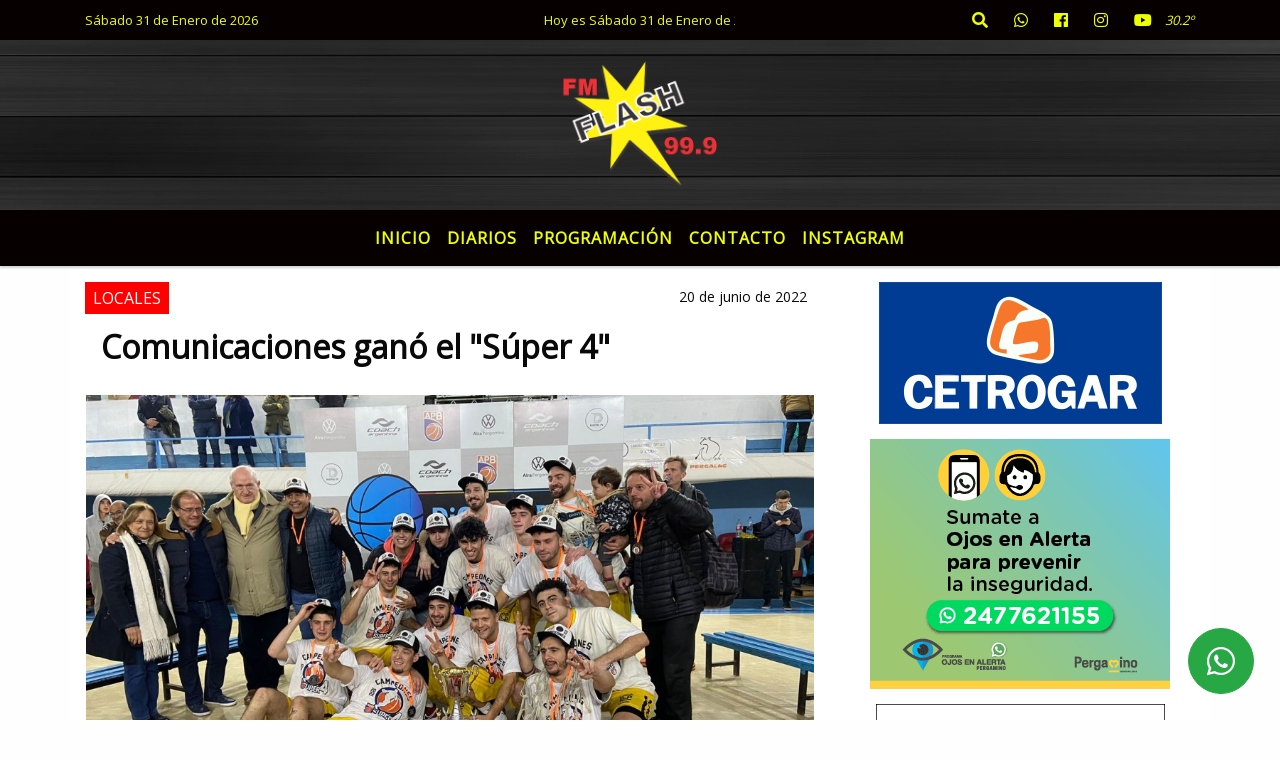

--- FILE ---
content_type: text/html; charset=UTF-8
request_url: https://radioflashfm.com.ar/nota/1059/comunicaciones-gano-el-super-4
body_size: 13845
content:
<!DOCTYPE html>

<html lang="es">

<head>
    <meta charset="utf-8">


<meta http-equiv="X-UA-Compatible" content="IE=edge">
<meta name="viewport" content="width=device-width, initial-scale=1, user-scalable=no">

      <link href="https://fonts.googleapis.com/css?family=Open+Sans&display=swap" rel="stylesheet">      <link href="https://fonts.googleapis.com/css?family=Open+Sans&display=swap" rel="stylesheet"> 
      
<title>Comunicaciones ganó el "Súper 4"</title>
<meta name="description" content="El cartero derrotó en la final Gimnasia por 78 a 58.Tercero finalizó Argentino al superar a Alianza 87 a 81." />
<meta name="keywords" content=", , , , ">
<meta name="language" content="es" />
<!--
<link rel="canonical" href="https://radioflashfm.com.ar/nota/1059/comunicaciones-gano-el-super-4" />
<link rel="amphtml" href="https://radioflashfm.com.ar/nota-amp/1059/comunicaciones-gano-el-super-4"/>
-->
<meta property="og:type" content="article" />
<meta property="og:title" content='Comunicaciones ganó el &#x22;Súper 4&#x22;' />
<meta property="og:description" content="El cartero derrotó en la final Gimnasia por 78 a 58.Tercero finalizó Argentino al superar a Alianza 87 a 81." />
<meta property="og:url" content="https://radioflashfm.com.ar/nota/1059/comunicaciones-gano-el-super-4" />
<meta property="og:image" content="https://radioflashfm.com.ar/06-2022/resize_1655724576.jpg" /> 
<meta name="date" content="2022-06-20" scheme="YYYY-MM-DD">





<link rel="shortcut icon" href="https://radioflashfm.com.ar/icono.ico" type="image/x-icon" />
<!-- Bootstrap CSS -->
    <link rel="stylesheet" href="https://stackpath.bootstrapcdn.com/bootstrap/4.3.1/css/bootstrap.min.css"
        integrity="sha384-ggOyR0iXCbMQv3Xipma34MD+dH/1fQ784/j6cY/iJTQUOhcWr7x9JvoRxT2MZw1T" crossorigin="anonymous">
<link href="https://recursos.x7.com.ar/css/delalora72new.css" rel="stylesheet">
<link rel="stylesheet" href="https://unpkg.com/flickity@2/dist/flickity.min.css"/>
<link href="https://use.fontawesome.com/releases/v5.0.6/css/all.css" rel="stylesheet">
<link rel="stylesheet" href="https://recursos.x7.com.ar/css/css/lightbox.min.css">



    <script src="https://code.jquery.com/jquery-3.4.1.min.js"
        integrity="sha256-CSXorXvZcTkaix6Yvo6HppcZGetbYMGWSFlBw8HfCJo=" crossorigin="anonymous"></script>
		<!-- HTML5 Shim and Respond.js IE8 support of HTML5 elements and media queries -->
		<!-- WARNING: Respond.js doesn t work if you view the page via file:// -->
		<!--[if lt IE 9]>
			<script src="https://oss.maxcdn.com/libs/html5shiv/3.7.0/html5shiv.js"></script>
			<script src="https://oss.maxcdn.com/libs/respond.js/1.4.2/respond.min.js"></script>
		<![endif]-->
<script>
                                                        (function(d, s, id) {
                                                        var js, fjs = d.getElementsByTagName(s)[0];
                                                        if (d.getElementById(id)) return;
                                                        js = d.createElement(s); js.id = id;
                                                        js.src = "//connect.facebook.net/es_LA/all.js#xfbml=1&appId=427523193949843";
                                                        fjs.parentNode.insertBefore(js, fjs);
                                                        }(document, 'script', 'facebook-jssdk'));
                                                    </script>


        <style>
        body {
                                background-color:#FFFEFE;
                    
                overflow-x: hidden;
                margin: 0 auto;

        }


        h1,
        h2,
        h3,
        h4,
        h5,
        h6 {
            margin-bottom: 10px;
            line-height: 1.1em;
            font-weight: 600;
            margin-top: 0;
            color: #090909;
            font-family: 'Open Sans', sans-serif;
        }

        p {
            font-family: 'Open Sans', sans-serif;
        }

        .h3,
        h3 {
            font-size: 1rem;
        }

        h1 a,
        h2 a,
        h3 a,
        h4 a,
        h5 a,
        h6 a {
            display: block;
            color: #EEFF00;
        }

        a:hover {

            color: #FF0101;

        }



        p > a {
            display: initial;
            color: #111;
            text-decoration: underline !important;
        }



        .navbar-nav .dropdown-menu {
            position: absolute;
            background-color: #070000;
        }


        .dropdown:hover>ul {

            display: block !important;

        }

        .dropdown ul li a {

            color: #EEFF00;

        }


        .navbar-light .navbar-nav .nav-link:focus,
        .navbar-light .navbar-nav {
            color: #EEFF00;

        }

        .nav-link:hover {
            color: #FF0101;

        }

        #logo {
            max-width: 3.2rem;
        }

        #logo:hover path {
            fill: #EEFF00;

        }

        #logo:hover {

            color: #FF0101;

        }

        #logo2 {
            fill: #FF0202;
            max-width: 48px;
        }


        #logo3 {
            fill: #FF0202;
            max-width: 18px;
        }

        .color {
            color: #EEFF00;
        }

        .btn-outline-primary.active,
        .btn-outline-primary:active,
        .show>.btn-outline-primary.dropdown-toggle {
            color: #070000;
            background-color: #EEFF00;
            border: 3px solid #070000;
        }

        .btn-outline-primary:hover {
            color: #070000;
            background-color: #EEFF00;
            border: 3px solid #070000;

        }

        .btn-outline-primary {
            color: #EEFF00;
            background-color: #070000;
            border: 3px solid #EEFF00;
        }

        footer p {
            margin-bottom: .25rem;
            color: #EEFF00;
            font-weight: 300;
        }

        .facebook {
            display: block;
            float: right;
            background: #EEFF00;
            margin-right: 37px !important;
        }

        .twitter {
            display: block;
            float: right;
            background: #EEFF00;
        }

        .flickity-page-dots .dot {
            background: #EEFF00;

        }

        .sidebar {
            will-change: min-height;
        }

        .sidebar__inner {
            transform: translate(0, 0);
            /* For browsers don't support translate3d. */
            transform: translate3d(0, 0, 0);
            will-change: position, transform;
        }

        .sidebar .widget .widget-title {
            font-size: 20px;
        }

        .widget-head {
            background-color: #070000 !important;
        }

        .widget-title {
            font-size: 25px;
            font-weight: 900;
            line-height: 1;
            text-transform: uppercase;
            margin-bottom: 0;
            color: #EEFF00;
            font-family: 'Open Sans', sans-serif;
        }

        /* ---- grid ---- */



        .topbar {

            border-bottom: 0;

            background-color: #070000;
            color: #EEFF00;
        }


        .header {

                min-height: 130px;
            display: flex;
            align-items: center;


            background-position: center center;
                background-size: cover;
                background-repeat: no-repeat;
                background-image: url(https://recursos.x7.com.ar/recursos.radiosnethosting.com/texturas/23.png);
                -moz-background-size: cover;
                -webkit-background-size: cover;

                clear: both;


        }


        .header-right {
            float: right;
        }

        .logo {
            max-width: 80%;

        }

        .bg-light {

            background-color: #fff !important;
        }

        article {
            background: transparent;
            /*border-radius: 3px;
                                        border: 1px solid #e4e4e4;*/
        }

        .colorTitulo {
            color: #090909;
            font-weight: 800;
            letter-spacing: 1px;

        }



        .facebook {

            display: block;
            float: right;
            background-color:  !important;
            margin-right: 37px !important;
        }

        .twitter {

            display: block;
            float: right;
            background-color:  !important;
        }

        p.displaytitulo {
            height: 0;
            margin: 0;
            font-family: 'Montserrat', sans-serif !important;
            letter-spacing: 1px;
        }




        .carousel-caption {

            z-index: 10;
            padding: 4px 20px;
            /* padding-bottom: 20px;
                                position: absolute;
                            right: 0;
                            bottom: 0px;
                            left: 0;
                             */

            background-color: #07000099;

        }

        .carousel-caption h2 {
            color: #EEFF00 !important;
            font-weight: 700;
            margin: 0;

            font-size: 2.5vw;
        }



        .localidad {
            font-family: 'Open Sans', sans-serif;
            color: #FF0202;
            line-height: 1;

        }





        /* destacadas slider */

        .titulo {
            display: none;
            position: absolute;
            bottom: 0;
            height: 100%;
            width: 100%;
            padding: 20px 15px;
            background-color: #070000;
            opacity: 0.7;
        }


        .cub3r-caption {
            /*display:none;*/
            position: absolute;
            bottom: 0;
            left: 0;
            background-color: #07000099;
            width: 100%;
            padding: 0.5rem 0.75rem;
        }

        .cub3r-caption-text {
            color: #EEFF00 !important;
        }

        .html-marquee {
            font-weight: 200;
            height: 40px !important;
            width: 100%;
            background-color: transparent !important;
            font-family: 'Montserrat', sans-serif !important;
            font-size: inherit !important;
            color: #EEFF00 !important;
            letter-spacing: 0.5px;
        }

        marquee p {
            color: #EEFF00 !important;
        }

        .texto-fecha {

            color: #EEFF00;
        }

        .navbar-toggler-icon {
            color: #EEFF00;
        }
    </style>
	</head>


<body>


<!-- ESTO ES LA CABECERA EL HEAD -->


<!-- climainfo   1769892931 195 -->
    <style>
/* boton de whats app */
    .botonWasap {
        position: fixed;
        bottom: 26px;
        right: 26px;
        z-index: 1000;
        border-radius: 50% !important;
    }

    .botonWasap > i {
        font-size: 2rem;
        padding: 10px 6px;
    }


        .navbar{
            /* padding: 0px 0px 0px 15px!important;
            box-shadow: 2px 2px 3px #ccc;
            margin-bottom: 15px!important;*/
            background-color: #070000;
        }
        .nav-link {

            color: #EEFF00;
            font-family: 'Open Sans', sans-serif;
            font-weight: 700;
        }

        .caret{
        color: #070000;

        }

        .dropdown-menu {

            padding: 0;
        }

        .dropdown-menu li a{

            padding: .5rem;
            font-size: 1rem;

        }

            .dropdown-menu .nav-item .nav-link:hover{

            background-color: #070000;
            color: #FF0101;

        }


        .nav-item .dropdown:hover ul{
            display: block;

        }
        .topbar{
            /*border-bottom: 1px solid #e4e4e4;
            height: 42px!important;
            line-height: 38px;*/
        }
        .menuBusqueda{
            border: 0px none;
            width: 100%;
            position: absolute;
            will-change: transform;
            top: 0px;
            left: 0px;
            transform: translate3d(0px, 0px, 0px)!important;
            -webkit-transition: all 1s ease-in;
            -moz-transition: all 1s ease-in;
            -o-transition: all 1s ease-in;
            transition: all 1s ease-in;
        }

        .menuBusqueda2{
            border: 0px none;
            position: absolute;
            will-change: transform;
            top: 0px;
            left: 0px;
            transform: translate3d(0px, 0px, 0px)!important;
            -webkit-transition: all 1s ease-in;
            -moz-transition: all 1s ease-in;
            -o-transition: all 1s ease-in;
            transition: all 1s ease-in;

        }

        .menuBusqueda2 > form > input {
            min-height: 56px;
        }

        .submenu{
            font-size: 12px;
            font-weight: 200;
        }
        #logo4{
            fill: #EEFF00;
            max-width: 18px;
        }
    </style>

    <div id="header-wrapper" class="">
            <div class="topbar">
                <div class="container">
                    <div class="row">

                        <div class="d-none d-sm-block col-sm-5 col-md-3 col-lg-4 pr-0" style="max-height: 40px;overflow: hidden;">
                                                                <p class="mb-0 texto-fecha" id="text-fecha">
                                                                                                                                                                                                                                                                                                                                Sábado                                                                                31 de Enero de 2026                                </p>
                        </div>
                        <div class="d-none d-md-block col-md-4 col-lg-3 p-0">



                            
      <div class="marquee">
          <marquee scrollAmount="3">
                <p class="m-0">

                


                Hoy es                                                                                                                                               Sábado                   31 de Enero de 2026   y son las 17:55

                -


                Seguinos en nuestras redes sociales...
                </p>
          </marquee>
      </div>






                        </div>
                        <div class="col-12 col-sm-7 col-md-5 col-lg-5 p-0 text-right">
                            <ul class="mb-0 px-3 d-flex justify-content-end">

                                        <li class="">

                                                <a href="#" role="button" id="dropdownMenuLink" data-toggle="dropdown" aria-haspopup="true" aria-expanded="false" class="btn">
                                                    <i class="fas fa-search" style="color: #EEFF00;"></i>
                                                </a>
                                                <div class="dropdown-menu menuBusqueda" style="border:0;width:100%;" aria-labelledby="dropdownMenuLink">
                                                    <form id="form1" name="form1" method="GET" action="https://radioflashfm.com.ar/buscar.php">
                                                        <input name="busqueda" type="text" class="form-control" size="30" value="" id="inputString" onkeyup="lookup(this.value);" onblur="fill();" />
                                                        <input name="Submit" type="submit" class="btn btn-outline-primary my-2 my-sm-0" value="Buscar" />
                                                    </form>

                                                </div>

                                        </li>

                                        
                                        
                                            <li class="">

                                                <a class="btn" target="_blank" href="https://api.whatsapp.com/send?phone=2477661006"><i class="fab fa-whatsapp" aria-hidden="true"  style=" color: #EEFF00;"></i></a>

                                            </li>

                                        
                                                                                    <li class=""  >
                                                <a class="btn" target="_blank" href="https://www.facebook.com/fmflash"><i class="fab fa-facebook" aria-hidden="true" style=" color: #EEFF00;"></i></a>
                                            </li>
                                        


                                                                                    <li class=""  >
                                                <a class="btn" target="_blank" href="https://instagram.com/flashpergamino"><i class="fab fa-instagram" aria-hidden="true" style=" color: #EEFF00;"></i></a>
                                            </li>
                                        
                                        
                                        
                                        
                                        
                                        
                                        
                                        
                                                                                <li class=" "  >
                                            <a  class="btn" target="_blank" href="https://www.youtube.com/channel/UC6CyTNzYIB6e49eLAwyN-iQ"><i class="fab fa-youtube" style=" color: #EEFF00;"></i></a>
                                        </li>
                                        
                                      

                  <li class="d-flex align-items-center">
                    <i class="pr-0 color" style="font-family:'Open Sans', sans-serif;color:#EEFF00;">30.2&ordm;</i>
                  </li>

                  <li class="d-none">
                    <!--  <img alt="" title="" style="max-width:20px;" id="logo4" class="svg d-none"  src="https://radioshosting.com/iconos_clima/svg/1769892736.svg" />  -->
                  </li>


                            </ul>

                        </div>
                    </div>
                </div>
            </div>

            <header class="container-fluid header">


                    <div class="container">


                        <div class="row">




                            <div class="d-none d-block  d-lg-block col-12 col-md-12 text-center">


                            
                                    <a href="https://radioflashfm.com.ar/principal.php">
                                    <img src="https://radioflashfm.com.ar/01-2022/ba2458ac38440057f026affb199fa0a7.jpg"
                                        class="img-fluid"
                                        style="padding-top:20px; padding-bottom: 20px;max-height: 170px;"
                                        alt="Radio Flash 99.9 Pergamino" title="Radio Flash 99.9 Pergamino"></a>
                                
                            </div>


                            
                        </div>
                    </div>
            </header>

    </div>

    <script>
            $(function(){

                jQuery('img.svg').each(function(){
                   var $img = jQuery(this);
                   var imgID = $img.attr('id');
                   var imgClass = $img.attr('class');
                   var imgURL = $img.attr('src');
                   //console.log('lalasl', imgURL);
                   jQuery.get(imgURL, function(data) {

                       // Get the SVG tag, ignore the rest
                       var $svg = jQuery(data).find('svg');

                       // Add replaced image's ID to the new SVG
                       if(typeof imgID !== 'undefined') {
                           $svg = $svg.attr('id', imgID);
                       }
                       // Add replaced image's classes to the new SVG
                       if(typeof imgClass !== 'undefined') {
                           $svg = $svg.attr('class', imgClass+' replaced-svg');
                       }

                       // Remove any invalid XML tags as per http://validator.w3.org
                       $svg = $svg.removeAttr('xmlns:a');

                       // Check if the viewport is set, else we gonna set it if we can.
                       /*if(!$svg.attr('viewBox') && $svg.attr('height') && $svg.attr('width')) {
                           $svg.attr('viewBox', '0 0 ' + $svg.attr('height') + ' ' + $svg.attr('width'))
                       }*/

                       // Replace image with new SVG
                       $img.replaceWith($svg);

                   }, 'xml');

                });
                });
        </script>

    <nav id="navigato" class="navbar navbar-default navbar-expand-lg">

        <button class="navbar-toggler" type="button" data-toggle="collapse" data-target="#myNavbar">

            <i class="fas fa-bars" style="color: #EEFF00;"></i>

        </button>

        <!--a rel="home" href="https://radioflashfm.com.ar/principal.php" class="navbar-brand d-lg-none " style="margin:0 auto;">
            <img class="img-fluid" style="max-height:35px;" src="//radioflashfm.com.ar/01-2022/ba2458ac38440057f026affb199fa0a7.jpg">
        </a-->

        <div class="collapse navbar-collapse justify-content-center" id="myNavbar" style="">

                        <ul class="navbar-nav " >


                                                            <li   class="nav-item" >

                                    <a class="nav-link"  href="https://radioflashfm.com.ar/principal.php"

                                    >

                                     Inicio</a>

                                                                    </li>
                                                            <li   class="nav-item" >

                                    <a class="nav-link"  href="https://radioflashfm.com.ar/diarios.php"

                                    >

                                     Diarios</a>

                                                                    </li>
                                                            <li   class="nav-item" >

                                    <a class="nav-link"  href="https://radioflashfm.com.ar/programacion.php"

                                    >

                                     Programación</a>

                                                                    </li>
                                                            <li   class="nav-item" >

                                    <a class="nav-link"  href="https://radioflashfm.com.ar/contacto.php"

                                    >

                                     Contacto</a>

                                                                    </li>
                                                            <li   class="nav-item" >

                                    <a class="nav-link"  href="https://www.instagram.com/flashpergamino99.9/"

                                     target="_blank" >

                                     INSTAGRAM</a>

                                                                    </li>
                            
                        </ul>

        </div>


    </nav>

    
    <nav id="navigato2" data-hidden="true" class="navbar navbar-default navbar-expand-lg show2">

        <button class="navbar-toggler" type="button" data-toggle="collapse" data-target="#myNavbar2">

            <i class="fas fa-bars" style="color: #EEFF00;"></i>

        </button>

        <a id="fa" rel="home" href="https://radioflashfm.com.ar/principal.php" class="navbar-brand d-lg-none yiyin text-center" style="margin:0 auto;">
            <img class="img-fluid" style="max-height:35px;" src="//radioflashfm.com.ar/01-2022/ba2458ac38440057f026affb199fa0a7.jpg">
        </a>

                    <div class="collapse navbar-collapse" id="myNavbar2" style="max-width:1140px;">

                        <ul class="navbar-nav mr-auto" >


                                                            <li   class="nav-item" >

                                    <a class="nav-link"  href="https://radioflashfm.com.ar/principal.php"

                                    >

                                     Inicio</a>

                                                                    </li>
                                                            <li   class="nav-item" >

                                    <a class="nav-link"  href="https://radioflashfm.com.ar/diarios.php"

                                    >

                                     Diarios</a>

                                                                    </li>
                                                            <li   class="nav-item" >

                                    <a class="nav-link"  href="https://radioflashfm.com.ar/programacion.php"

                                    >

                                     Programación</a>

                                                                    </li>
                                                            <li   class="nav-item" >

                                    <a class="nav-link"  href="https://radioflashfm.com.ar/contacto.php"

                                    >

                                     Contacto</a>

                                                                    </li>
                                                            <li   class="nav-item" >

                                    <a class="nav-link"  href="https://www.instagram.com/flashpergamino99.9/"

                                     target="_blank" >

                                     INSTAGRAM</a>

                                                                    </li>
                            

                        </ul>

                        <ul class="d-flex justify-content-end" style="list-style: none;padding:0;margin:0;">
                            <li class=""  >
                                <a href="#" role="button" id="dropdownMenuLink2" data-toggle="dropdown" aria-haspopup="true" aria-expanded="false" class="btn">
                                    <i class="fas fa-search" style="color: #EEFF00;"></i>
                                </a>

                                <div class="dropdown-menu menuBusqueda2" style="border:0;width:100%;" aria-labelledby="dropdownMenuLink2">
                                    <form id="form1" name="form1" method="GET" action="https://radioflashfm.com.ar/buscar.php">
                                        <input name="busqueda" type="text" class="form-control" size="30" value="" id="inputString" onkeyup="lookup(this.value);" onblur="fill();" />
                                        <input name="Submit" type="submit" class="btn btn-outline-primary my-2 my-sm-0" value="Buscar" />
                                    </form>

                                </div>

                            </li>

                              

                  <li class="d-flex align-items-center">
                    <i class="pr-0 color" style="font-family:'Open Sans', sans-serif;color:#EEFF00;">30.2&ordm;</i>
                  </li>

                  <li class="d-none">
                    <!--  <img alt="" title="" style="max-width:20px;" id="logo4" class="svg d-none"  src="https://radioshosting.com/iconos_clima/svg/1769892736.svg" />  -->
                  </li>


                        </ul>

                    </div>
      <div id="result"></div>

    </nav>

    <style>
                 .show2{
                    position: fixed;
                    top: -90px;
                    z-index: 999;
                    width: 100%;

                 }
                 .show-top{
                    -webkit-transition: all 0.6s ease-in;
                    -moz-transition: all 0.6s ease-in;
                    -o-transition: all 0.6s ease-in;
                    transition: all 0.6s ease-in;
                    display: block!important;
                    position: fixed;
                    top: 0!important;
                    width: 100%;
                    background-color:#070000;
                 }
                 .yiyin{
                     width: calc(100% - 50px)!important;
                 }

    </style>




<!-- boton de whatsapp -->
            <!-- Button trigger modal -->
          <a rel="nofollow" target="_blank" href="https://web.whatsapp.com/send?phone=2477661006&text=Hola">  <button type="button" class="btn btn-success botonWasap" >
          <i class="fab fa-whatsapp"></i>
          </button></a>
    

        <!-- ESTO ES EL CUERPO DE LA PAGINA, PEUDE ESTAR CONTENIDO O NO -->


            <div class="bg-light container pt-3">

                <div id="main-content" class="row main">

                            <div id="content" class="content col-12 col-sm-8 p-0 col-md-8 col-lg-8 " >

                                <!-- ACA empieza -->



                                    <div class="col-lg-12 col-12 base-box2" style="display: flex; justify-content: space-between;">
                                        
                                        
                                                                                    <div style="background-color: #FF0000">
                                                <p class="m-0 py-1 px-2" style="font-family:'Open Sans', sans-serif;color:#FFFFFF;">
                                                LOCALES                                                </p>
                                            </div>
                                        


                                        
                                                                                <div>
                                            <p class="m-0 py-1 px-2" style=";font-family:'Open Sans', sans-serif;font-size:14px;color:#090909;">
                                                20 de junio de 2022                                            </p>

                                        </div>
  
                                    </div>

                                    <div class="col-lg-12 col-12 base-box2 p-0 px-md-3">

                                        <div class="mb-3">

                                            <h2 style="padding: 15px;font-family:'Open Sans', sans-serif;color:#090909;">Comunicaciones ganó el "Súper 4"</h2>

                                        </div>

                                            
                                                <div class="col-lg-12 col-12 p-0">

                                                    
                                                                <div align="left"><img class="img-fluid"   src="
                                                                  https://radioflashfm.com.ar/06-2022/resize_1655724576.jpg"  /></div>
                                                    
                                                    
                                                </div>

                                            
                                            


                                        <div class="grid mt-3 fg">

                                                
                                            
                                        </div>


                                        <div class="col-lg-12 col-12 mb-3">

                                            <p style="font-family:'Open Sans', sans-serif;">El cartero derrotó en la final Gimnasia por 78 a 58.Tercero finalizó Argentino al superar a Alianza 87 a 81.</p>

                                        </div>





                                                                                    
                                            

                                            <div class="col-lg-12 col-12 mb-3">

                                                <!-- -->

                                                <div id="fb-root"></div>



                                                <!-- Rotativas -->

                                                <div class="col-lg-12 col-12 p-0 mb-3 d-flex justify-content-center py-3">

                                                    
                                                </div>

                                                <!-- Rotativas -->

                                                <div class="col-lg-12 col-12 p-0">

                                                        
                                                                                                                
                                                                                                                

                                                                                                                



                                                        <script async src="https://www.googletagmanager.com/gtag/js?id=UA-23157443-2"></script>
<script>
  window.dataLayer = window.dataLayer || [];
  function gtag(){dataLayer.push(arguments);}
  gtag('js', new Date());

  gtag('config', 'UA-23157443-2');
</script>                                                        <!-- comienza el texto --><h5>&nbsp;</h5>

<p>El fin de seman se disput&oacute; el S&uacute;per 4 Copa &quot;Carlos Lagu&iacute;a&quot; del basquet de Pergamino, instancia a la cual llegaron Comunicaciones, Gimnasia, Argentino y Alianza de Col&oacute;n.</p>

<p>En el partido inaugural Comunicaciones venci&oacute; a Argentino por 72 a 68, en suplementario, tras igualar en 65 en tiempo reglamentario. En el otro juego Gimnasia luch&oacute; y dio vuelta un encuentro que le era adverso pero lo termin&oacute; ganando porque cerr&oacute; mejor el juego. Fue triunfo sobre Alianza por 81 a 76, en una gran actuaci&oacute;n colectiva del conjunto de Andr&eacute;s Quiroga.</p>

<p>Con estos resultados, en la noche del domingo se midieron por el tercer puesto Argentino vs. Alianza y la victoria favorteci&oacute; al team de nuestra ciudad por 87 a 81. &nbsp;Luego lleg&oacute; el turno del partido decisivo y all&iacute; con mucha autoridad y un gran juego colectivo, Comu derrot&oacute; a Gimnasia 78 a 58 y festej&oacute; la obtenci&oacute;n del S&uacute;per 4.</p>

<p>Luego lleg&oacute; el momento de la entrega de trofeos al campe&oacute;n y a los dem&aacute;s equipos. Las posiciones finales fueron: 1) Comu, 2) Gimnasia, 3) Argentino, 4) Alianza.&nbsp;</p>
                                                        <script async src="https://www.googletagmanager.com/gtag/js?id=UA-23157443-2"></script>
<script>
  window.dataLayer = window.dataLayer || [];
  function gtag(){dataLayer.push(arguments);}
  gtag('js', new Date());

  gtag('config', 'UA-23157443-2');
</script><br><br>
                                                </div>






                                                <!-- -->
                                                
                                                <!-- -->

                                                <!-- -->


                                                    


                                                <!-- -->

                                                <div class="col-lg-12 col-12">

                                                    <style>
                                                        .fb-like > span > iframe {
                                                            width: 2100%!important;
                                                        }
                                                    </style>

                                                    <div class="fb-like" data-href="https://radioflashfm.com.ar/nota/1059/comunicaciones-gano-el-super-4"
                                                    data-layout="button_count" data-action="like" data-size="large" data-show-faces="true" data-share="true"></div>

                                                </div>

                                                <!-- -->

                                                <div class="col-lg-12 col-12">

                                                                                                        </div>

                                                <!-- Rotativas -->

                                                <div class="col-lg-12 col-12 p-0 mb-3 d-flex justify-content-center py-3">

                                                    
                                                </div>

                                                <!-- Rotativas -->

                                                <div class="col-lg-12 col-12">

                                                    <h4>COMPARTIR:</h4>

                                                    <ul class="navbar-nav flex-row ml-md-auto d-md-flex">

                                                        <li class="nav-item">
                                                            <a style="margin-left:10px;" target="_blank" href="https://www.facebook.com/sharer.php?u=https://radioflashfm.com.ar/nota/1059/comunicaciones-gano-el-super-4&t=Comunicaciones ganó el "Súper 4"">
                                                                <i class="fab fa-facebook" style="font-size:30px;color:#111111; " aria-hidden="true"></i>
                                                            </a>
                                                        </li>

                                                        <li class="nav-item">
                                                            <a style="margin-left:10px;" target="_blank" href="https://twitter.com/share?original_referer=https://radioflashfm.com.ar/nota/1059/&amp;source=tweetbutton&amp;text=&amp;url=https://radioflashfm.com.ar/nota/1059/">
                                                                <i class="fab fa-twitter" style="font-size:30px;color:#111111; " aria-hidden="true"></i>
                                                            </a>
                                                        </li>

                                                        <li class="nav-item">
                                                            <a style="margin-left:10px;" target="_blank" href="https://api.whatsapp.com/send?text=*.*  https://radioflashfm.com.ar/nota/1059/">
                                                                <i class="fab fa-whatsapp" style="font-size:30px;color:#111111; " aria-hidden="true"></i>
                                                            </a>
                                                        </li>
                                                    </ul>


                                                </div>

                                                <!-- -->

                                                <div class="col-lg-12 col-12 my-3 px-0 py-3">

                                                                <div class="col-12 col-lg-12 my-3 p-0">

                                                                    <h3 style="font-family:'Open Sans', sans-serif;color:#090909;">Notas Relacionadas</h3>

                                                                </div>


                                                                <div class="main-carousel" data-flickity='{ "cellAlign": "left", "imagesLoaded": true, "wrapAround": true, "pageDots": false }'>


                                                                    


                                                                        <div class="carousel-cell col-12 col-md-4 col-lg-4 p-0">



                                                                                    
                                                                                            <div id="etiqueta_ch" style="background-color:#FF0000";>
                                                                                                <span style=";font-family:'Open Sans', sans-serif;font-size:10px; color:#FFFFFF;">Locales</span>
                                                                                            </div>

                                                                                    
                                                                                    <a href="https://radioflashfm.com.ar/nota/2123/importante-reunion-informativa-en-la-villa-deportiva">
                                                                                    <img class="img-fluid" src="https://radioflashfm.com.ar/01-2026/resize_1769819445.jpg" alt="Importante reunión informativa en la Villa Deportiva" width="100%"  /></a>

                                                                                    <div class="caption news-summary">
                                                                                        <a href="https://radioflashfm.com.ar/nota/2123/importante-reunion-informativa-en-la-villa-deportiva"><h3>Importante reunión informativa en la Villa Deportiva</h3></a>
                                                                                    </div>


                                                                        </div>

                                                                        


                                                                        <div class="carousel-cell col-12 col-md-4 col-lg-4 p-0">



                                                                                    
                                                                                            <div id="etiqueta_ch" style="background-color:#FF0000";>
                                                                                                <span style=";font-family:'Open Sans', sans-serif;font-size:10px; color:#FFFFFF;">Locales</span>
                                                                                            </div>

                                                                                    
                                                                                    <a href="https://radioflashfm.com.ar/nota/2122/ahora-estacionar-es-mas-simple">
                                                                                    <img class="img-fluid" src="https://radioflashfm.com.ar/01-2026/resize_1769720256.jpg" alt="Ahora estacionar es más Simple" width="100%"  /></a>

                                                                                    <div class="caption news-summary">
                                                                                        <a href="https://radioflashfm.com.ar/nota/2122/ahora-estacionar-es-mas-simple"><h3>Ahora estacionar es más Simple</h3></a>
                                                                                    </div>


                                                                        </div>

                                                                        


                                                                        <div class="carousel-cell col-12 col-md-4 col-lg-4 p-0">



                                                                                    
                                                                                            <div id="etiqueta_ch" style="background-color:#FF0000";>
                                                                                                <span style=";font-family:'Open Sans', sans-serif;font-size:10px; color:#FFFFFF;">Locales</span>
                                                                                            </div>

                                                                                    
                                                                                    <a href="https://radioflashfm.com.ar/nota/2121/cupos-agotados-exitosa-campana-para-fortalecer-el-arbolado-publico">
                                                                                    <img class="img-fluid" src="https://radioflashfm.com.ar/01-2026/resize_1769533840.jpg" alt="Cupos agotados: Exitosa campaña para fortalecer el arbolado público" width="100%"  /></a>

                                                                                    <div class="caption news-summary">
                                                                                        <a href="https://radioflashfm.com.ar/nota/2121/cupos-agotados-exitosa-campana-para-fortalecer-el-arbolado-publico"><h3>Cupos agotados: Exitosa campaña para fortalecer el arbolado público</h3></a>
                                                                                    </div>


                                                                        </div>

                                                                        


                                                                        <div class="carousel-cell col-12 col-md-4 col-lg-4 p-0">



                                                                                    
                                                                                            <div id="etiqueta_ch" style="background-color:#FF0000";>
                                                                                                <span style=";font-family:'Open Sans', sans-serif;font-size:10px; color:#FFFFFF;">Locales</span>
                                                                                            </div>

                                                                                    
                                                                                    <a href="https://radioflashfm.com.ar/nota/2120/multitudinaria-celebracion-por-los-400-anos-de-la-dormida-de-pergamino">
                                                                                    <img class="img-fluid" src="https://radioflashfm.com.ar/01-2026/resize_1769464947.jpg" alt="Multitudinaria celebración por los 400 años de la Dormida de Pergamino" width="100%"  /></a>

                                                                                    <div class="caption news-summary">
                                                                                        <a href="https://radioflashfm.com.ar/nota/2120/multitudinaria-celebracion-por-los-400-anos-de-la-dormida-de-pergamino"><h3>Multitudinaria celebración por los 400 años de la Dormida de Pergamino</h3></a>
                                                                                    </div>


                                                                        </div>

                                                                        


                                                                        <div class="carousel-cell col-12 col-md-4 col-lg-4 p-0">



                                                                                    
                                                                                            <div id="etiqueta_ch" style="background-color:#FF0000";>
                                                                                                <span style=";font-family:'Open Sans', sans-serif;font-size:10px; color:#FFFFFF;">Locales</span>
                                                                                            </div>

                                                                                    
                                                                                    <a href="https://radioflashfm.com.ar/nota/2119/educacion-ambiental-y-creatividad-en-el-cdc-12-de-octubre">
                                                                                    <img class="img-fluid" src="https://radioflashfm.com.ar/01-2026/resize_1769464961.jpg" alt="Educación ambiental y creatividad en el CDC 12 de Octubre" width="100%"  /></a>

                                                                                    <div class="caption news-summary">
                                                                                        <a href="https://radioflashfm.com.ar/nota/2119/educacion-ambiental-y-creatividad-en-el-cdc-12-de-octubre"><h3>Educación ambiental y creatividad en el CDC 12 de Octubre</h3></a>
                                                                                    </div>


                                                                        </div>

                                                                        


                                                                        <div class="carousel-cell col-12 col-md-4 col-lg-4 p-0">



                                                                                    
                                                                                            <div id="etiqueta_ch" style="background-color:#FF0000";>
                                                                                                <span style=";font-family:'Open Sans', sans-serif;font-size:10px; color:#FFFFFF;">Locales</span>
                                                                                            </div>

                                                                                    
                                                                                    <a href="https://radioflashfm.com.ar/nota/2118/gran-convocatoria-en-la-primera-funcion-de-cine-bajo-las-estrellas">
                                                                                    <img class="img-fluid" src="https://radioflashfm.com.ar/01-2026/resize_1769104413.jpeg" alt="Gran convocatoria en la primera función de “Cine bajo las estrellas”" width="100%"  /></a>

                                                                                    <div class="caption news-summary">
                                                                                        <a href="https://radioflashfm.com.ar/nota/2118/gran-convocatoria-en-la-primera-funcion-de-cine-bajo-las-estrellas"><h3>Gran convocatoria en la primera función de “Cine bajo las estrellas”</h3></a>
                                                                                    </div>


                                                                        </div>

                                                                        


                                                                        <div class="carousel-cell col-12 col-md-4 col-lg-4 p-0">



                                                                                    
                                                                                            <div id="etiqueta_ch" style="background-color:#FF0000";>
                                                                                                <span style=";font-family:'Open Sans', sans-serif;font-size:10px; color:#FFFFFF;">Locales</span>
                                                                                            </div>

                                                                                    
                                                                                    <a href="https://radioflashfm.com.ar/nota/2117/turismo-sustentable-bicicleteada-al-atardecer-en-mariano-benitez">
                                                                                    <img class="img-fluid" src="https://radioflashfm.com.ar/01-2026/resize_1769104048.jpeg" alt="Turismo sustentable: bicicleteada al atardecer en Mariano Benítez" width="100%"  /></a>

                                                                                    <div class="caption news-summary">
                                                                                        <a href="https://radioflashfm.com.ar/nota/2117/turismo-sustentable-bicicleteada-al-atardecer-en-mariano-benitez"><h3>Turismo sustentable: bicicleteada al atardecer en Mariano Benítez</h3></a>
                                                                                    </div>


                                                                        </div>

                                                                        


                                                                        <div class="carousel-cell col-12 col-md-4 col-lg-4 p-0">



                                                                                    
                                                                                            <div id="etiqueta_ch" style="background-color:#FF0000";>
                                                                                                <span style=";font-family:'Open Sans', sans-serif;font-size:10px; color:#FFFFFF;">Locales</span>
                                                                                            </div>

                                                                                    
                                                                                    <a href="https://radioflashfm.com.ar/nota/2115/urquiza-se-prepara-para-la-12-edicion-de-la-fiesta-de-la-tierra-fertil">
                                                                                    <img class="img-fluid" src="https://radioflashfm.com.ar/01-2026/resize_1769011349.jpg" alt="Urquiza se prepara para la 12ª edición de la Fiesta de la Tierra Fértil" width="100%"  /></a>

                                                                                    <div class="caption news-summary">
                                                                                        <a href="https://radioflashfm.com.ar/nota/2115/urquiza-se-prepara-para-la-12-edicion-de-la-fiesta-de-la-tierra-fertil"><h3>Urquiza se prepara para la 12ª edición de la Fiesta de la Tierra Fértil</h3></a>
                                                                                    </div>


                                                                        </div>

                                                                                                                                        </div>


                                                </div>

                                                <!-- -->



                                                <!-- -->

                                                <div class="col-12">

                                                                                                        <div class="col-12"><h3 style="">Comentarios</h3></div>
                                                                                                            <div class="col-12">
                                                                                <form id="form1" name="form1" method="post" action="https://radioflashfm.com.ar/formcomentario.php?IDD=1059">

                                                                                                Escribir un comentario &raquo;<br>

                                                                                                <div class="form-group">

                                                                                                <input name="nombre" type="text" class="form-control" id="nombre" value="nombre" size="12" onFocus="if (this.value == 'nombre') {this.value = '';}" placeholder="Nombre"/>
                                                                                                <textarea name="texto" rows="4" class="form-control"  onFocus="if (this.value == 'comentario') {this.value = '';}" placeholder="Comentario"></textarea>
                                                                                                </div>
                                                                                        <div  class="form-group">


                                                                                     <div style="text-align:center;margin-bottom:20px;">
                                                                                  <button name="button" type="submit" id="button" value="Enviar" />Enviar</button>
                                                                                                </div>
                                                                                            </div>
                                                                                </form>
                                                                    </div>
                                                        <div class="col-12">
                                                                            
                                                                        <p>Aun no hay comentarios, sé el primero en escribir uno!</p>


                                                                                                                                            </div>
                                                    
                                                </div>

                                            </div>

                                    </div>

                                <!-- ACA termina-->

                            </div>

                            <div id="sidebar" class="sidebar col-12 col-sm-4 col-md-4 p-0 col-lg-4 ">
                                    <div class="sidebar__inner">
                                         <div class="grid-item2 col-12">
<!-- banner adsense -->
</div>

 <div class="  grid-item2 col-12  "> <article style="margin-bottom:15px;">



    <div class="base-box2  col-lg-12 col-xs-6" style="text-align:center;padding:0;">




    <a class="" id="imagensidebar" href="	//www.cetrogar.com.ar/" target="_blank">
  
  <img  class="img-fluid" src="https://radioflashfm.com.ar/08-2024/13415d2623c587130cb236fe461593aa.gif" />  </a>    


    </div>

</article>
 </div>  <div class="  grid-item2 col-12  "> <article style="margin-bottom:15px;">



    <div class="base-box2  col-lg-12 col-xs-6" style="text-align:center;padding:0;">




    <a class="" id="imagensidebar" href="	//pergamino.ar/" target="_blank">
  
  <img  class="img-fluid" src="https://radioflashfm.com.ar/03-2024/e2fb293db24edf81b194830eb83f5498.gif" />  </a>    


    </div>

</article>
 </div>  <div class="  grid-item2 col-12  "> <article style="margin-bottom:15px;">



    <div class="base-box2  col-lg-12 col-xs-6" style="text-align:center;padding:0;">




    <a class="" id="imagensidebar" href="	//www.naldo.com.ar/" target="_blank">
  
  <img  class="img-fluid" src="https://radioflashfm.com.ar/01-2022/2cd95803f06ce083daf09f8fcdcadd98.gif" />  </a>    


    </div>

</article>
 </div>  <div class="  grid-item2 col-12  "> <article style="margin-bottom:15px;">



    <div class="base-box2  col-lg-12 col-xs-6" style="text-align:center;padding:0;">




    <a class="" id="imagensidebar" href="	//www.celp.com.ar/index.php/category/af/" target="_blank">
  
  <img  class="img-fluid" src="https://radioflashfm.com.ar/05-2020/392283d0ca413e9f1664279471f73d8f.jpg" />  </a>    


    </div>

</article>
 </div>  <div class="  grid-item2 col-12  "> <article style="margin-bottom:15px;">



    <div class="base-box2  col-lg-12 col-xs-6" style="text-align:center;padding:0;">




    <a class="" id="imagensidebar" href="	//www.instagram.com/mutuallafraternidad/" target="_blank">
  
  <img  class="img-fluid" src="https://radioflashfm.com.ar/08-2025/60a191ce482f83fd90a154651425c8dd.jpg" />  </a>    


    </div>

</article>
 </div>  <div class="  grid-item2 col-12  "> <article style="margin-bottom:15px;">



    <div class="base-box2  col-lg-12 col-xs-6" style="text-align:center;padding:0;">




    <a class="" id="imagensidebar" href="	//www.pardo.com.ar/" target="_blank">
  
  <img  class="img-fluid" src="https://radioflashfm.com.ar/01-2022/dc0c52aa5a75feeb5217f933852ced88.gif" />  </a>    


    </div>

</article>
 </div>  <div class="  grid-item2 col-12  "> <article style="margin-bottom:15px;">



    <div class="base-box2  col-lg-12 col-xs-6" style="text-align:center;padding:0;">




    <a class="" data-lightbox="example-set" id="imagensidebar" href="https://radioflashfm.com.ar/01-2022/e700693c62557339564c09a6dcc4f8b1.gif" >



   
  
  <img  class="img-fluid" src="https://radioflashfm.com.ar/01-2022/e700693c62557339564c09a6dcc4f8b1.gif" />  </a>    


    </div>

</article>
 </div>  <div class="  grid-item2 col-12  "> <article style="margin-bottom:15px;">



    <div class="base-box2  col-lg-12 col-xs-6" style="text-align:center;padding:0;">




    <a class="" id="imagensidebar" href="	//www.pergamino.alravw.com/" target="_blank">
  
  <img  class="img-fluid" src="https://radioflashfm.com.ar/01-2022/f3bb575f72dfd7fd93d36b5642c4be5b.gif" />  </a>    


    </div>

</article>
 </div>  <div class="  grid-item2 col-12  "> <article style="margin-bottom:15px;">



    <div class="base-box2  col-lg-12 col-xs-6" style="text-align:center;padding:0;">




    <a class="" id="imagensidebar" href="	//diperelectrics.com.ar/" target="_blank">
  
  <img  class="img-fluid" src="https://radioflashfm.com.ar/11-2021/b07e3c17ed557d09f25f5abcb069eef5.gif" />  </a>    


    </div>

</article>
 </div>  <div class="  grid-item2 col-12  "> <article style="margin-bottom:15px;">



    <div class="base-box2  col-lg-12 col-xs-6" style="text-align:center;padding:0;">




    <a class="" id="imagensidebar" href="	//tienda.personal.com.ar/" target="_blank">
  
  <img  class="img-fluid" src="https://radioflashfm.com.ar/10-2023/b475cc154ab6dc7ff6e54148556f9f10.peg" />  </a>    


    </div>

</article>
 </div>  <div class="  grid-item2 col-12  "> <article style="margin-bottom:15px;">



    <div class="base-box2  col-lg-12 col-xs-6" style="text-align:center;padding:0;">




    <a class="" id="imagensidebar" href="	//www.instagram.com/lamadrileniarestobar/" target="_blank">
  
  <img  class="img-fluid" src="https://radioflashfm.com.ar/08-2025/661bfbe19bd884545584f30633bffc6e.peg" />  </a>    


    </div>

</article>
 </div>  <div class="  grid-item2 col-12  "> <article style="margin-bottom:15px;">



    <div class="base-box2  col-lg-12 col-xs-6" style="text-align:center;padding:0;">




    <a class="" id="imagensidebar" href="	//www.instagram.com/bateriastroncaro/" target="_blank">
  
  <img  class="img-fluid" src="https://radioflashfm.com.ar/01-2022/2307a18f22db94fac54981fda582282b.gif" />  </a>    


    </div>

</article>
 </div>  <div class="  grid-item2 col-12  "> <article style="margin-bottom:15px;">



    <div class="base-box2  col-lg-12 col-xs-6" style="text-align:center;padding:0;">




    <a class="" id="imagensidebar" href="	//www.instagram.com/bingopergamino/" target="_blank">
  
  <img  class="img-fluid" src="https://radioflashfm.com.ar/08-2025/33adf2aa6509e3dada563f69486507f5.jpg" />  </a>    


    </div>

</article>
 </div>  <div class="  grid-item2 col-12  "> <article style="margin-bottom:15px;">



    <div class="base-box2  col-lg-12 col-xs-6" style="text-align:center;padding:0;">




    <a class="" data-lightbox="example-set" id="imagensidebar" href="https://radioflashfm.com.ar/01-2022/59cc787d718d05881d57347800a200ae.gif" >



   
  
  <img  class="img-fluid" src="https://radioflashfm.com.ar/01-2022/59cc787d718d05881d57347800a200ae.gif" />  </a>    


    </div>

</article>
 </div>  <div class="  grid-item2 col-12  ">                         <article style="margin-bottom:20px;">

                          <div class="base-box2">



                                  <div class="widget-head">

                                      <h3 class="widget-title"><span>DOLAR</span></h3>

                                  </div>




                                  <!-- TABLE CONSTRUCTION-->
                                          <table id='table' style="text-align:center; width: 100%;">
                                              <!-- HEADING FORMATION -->
                                              <tr>
                                                  <th>OFICIAL COMPRA</th>
                                                  <th>OFICIAL VENTA</th>
                                                  </tr>


                                              <script>
                                                  $(document).ready(function () {

                                                      // FETCHING DATA FROM JSON FILE
                                                      $.getJSON("https://original.radiosnet.com.ar/api/v1/preferencias/cotiz_json.php",
                                                              function (data) {
                                                          var student = '';

                                                          // ITERATING THROUGH OBJECTS
                                                          $.each(data, function (key, value) {

                                                              //CONSTRUCTION OF ROWS HAVING
                                                              // DATA FROM JSON OBJECT
                                                              student += '<tr>';
                                                              student += '<td>' +
                                                                  value.compra + '</td>';

                                                              student += '<td>' +
                                                                  value.venta + '</td>';

                                    student += '</tr>';

                                    student += '<tr><th>BLUE COMPRA</th><th>BLUE VENTA</th></tr>';




                                    student += '<tr>';

                                                              student += '<td>' +
                                                                  value.comprab + '</td>';

                                                              student += '<td>' +
                                                                  value.ventab + '</td>';

                                                              student += '</tr>';
                                                          });

                                                          //INSERTING ROWS INTO TABLE
                                                          $('#table').append(student);
                                                      });
                                                  });
                                              </script>






</table>
  </div>

</article>
 </div>  <div class="  grid-item2 col-12  "> <article style="margin-bottom:15px;">



    <div class="base-box2  col-lg-12 col-xs-6" style="text-align:center;padding:0;">




    <a class="" id="imagensidebar" href="	//www.pettinagro.com.ar/" target="_blank">
  
  <img  class="img-fluid" src="https://radioflashfm.com.ar/06-2020/c5d583aa447f1a424b5801f08ad89cdb.gif" />  </a>    


    </div>

</article>
 </div>  <div class="  grid-item2 col-12  "> <article style="margin-bottom:15px;">



    <div class="base-box2  col-lg-12 col-xs-6" style="text-align:center;padding:0;">




    <a class="" id="imagensidebar" href="	//www.joyeriarequena.com/" target="_blank">
  
  <img  class="img-fluid" src="https://radioflashfm.com.ar/09-2024/3c1b9f9266b0035f3de7f31c79fa4fc9.jpg" />  </a>    


    </div>

</article>
 </div>  <div class="  grid-item2 col-12  "> <article style="margin-bottom:15px;">



    <div class="base-box2  col-lg-12 col-xs-6" style="text-align:center;padding:0;">




    <a class="" id="imagensidebar" href="	//www.facebook.com/Quiropraxia-Pergamino-1899421413680616/" target="_blank">
  
  <img  class="img-fluid" src="https://radioflashfm.com.ar/01-2022/8da2e5f3131ccee372e3eea96f8578aa.gif" />  </a>    


    </div>

</article>
 </div>  <div class="  grid-item2 col-12  "> <article style="margin-bottom:15px;">



    <div class="base-box2  col-lg-12 col-xs-6" style="text-align:center;padding:0;">




    <a class="" data-lightbox="example-set" id="imagensidebar" href="https://radioflashfm.com.ar/11-2022/3939d049faaee456a933adbfce6844f4.jpg" >



   
  
  <img  class="img-fluid" src="https://radioflashfm.com.ar/11-2022/3939d049faaee456a933adbfce6844f4.jpg" />  </a>    


    </div>

</article>
 </div>  <div class="  grid-item2 col-12  "> <article style="margin-bottom:15px;">



    <div class="base-box2  col-lg-12 col-xs-6" style="text-align:center;padding:0;">




    <a class="" id="imagensidebar" href="	//www.instagram.com/cosasdecasa47/" target="_blank">
  
  <img  class="img-fluid" src="https://radioflashfm.com.ar/05-2024/54c8d9e875a95405b6f8b9d68c9849c6.jpg" />  </a>    


    </div>

</article>
 </div>  <div class="  grid-item2 col-12  "> <article style="margin-bottom:15px;">



    <div class="base-box2  col-lg-12 col-xs-6" style="text-align:center;padding:0;">




    <a class="" id="imagensidebar" href="	//www.instagram.com/floreria.avenida/" target="_blank">
  
  <img  class="img-fluid" src="https://radioflashfm.com.ar/09-2024/7ddd28c2061026c3fdb9b9445bfc709a.jpg" />  </a>    


    </div>

</article>
 </div>  <div class="  grid-item2 col-12  "> <article style="margin-bottom:15px;">



    <div class="base-box2  col-lg-12 col-xs-6" style="text-align:center;padding:0;">




    <a class="" id="imagensidebar" href="	//www.mutualdelplata.com.ar/" target="_blank">
  
  <img  class="img-fluid" src="https://radioflashfm.com.ar/04-2022/0cd5586affed24f3310e51c4e354db9f.gif" />  </a>    


    </div>

</article>
 </div>  <div class="  grid-item2 col-12  "> <article style="margin-bottom:15px;">



    <div class="base-box2  col-lg-12 col-xs-6" style="text-align:center;padding:0;">






    </div>

</article>
 </div>  <div class="  grid-item2 col-12  "> <article style="margin-bottom:15px;">



    <div class="base-box2  col-lg-12 col-xs-6" style="text-align:center;padding:0;">




    <a class="" id="imagensidebar" href="	//www.instagram.com/lacasadelcelular_pergamino/?hl=es" target="_blank">
  
  <img  class="img-fluid" src="https://radioflashfm.com.ar/04-2022/4e23f3307c2c8c2754975417cffb3f94.gif" />  </a>    


    </div>

</article>
 </div>  <div class="  grid-item2 col-12  "> <article style="margin-bottom:15px;">



    <div class="base-box2  col-lg-12 col-xs-6" style="text-align:center;padding:0;">




    <a class="" data-lightbox="example-set" id="imagensidebar" href="https://radioflashfm.com.ar/01-2023/2ac8d95ea48c9a86ff316035155b2f27.jpg" >



   
  
  <img  class="img-fluid" src="https://radioflashfm.com.ar/01-2023/2ac8d95ea48c9a86ff316035155b2f27.jpg" />  </a>    


    </div>

</article>
 </div>                                     </div>
                            </div>

                </div>

            </div>

            <!-- esto es el footer -->
            
<div class="wrapper bg-light pt-3 m-0" id="wrapper-footer">
  <div class="widget-head col-12 col-sm-12 col-md-12 col-lg-12 mb-3" style="">
    <div class="container">
      <h3 class="widget-title">
        <span>Redes Sociales</span>
      </h3>
    </div>
  </div>

  <div id="redes-fondo"
    class="container">
    <div class="row">      <div class="col-12 col-sm-6 col-md-4 mb-3">

         <a href="https://www.facebook.com/fmflash" target="_blank"><img src="https://original.radiosnet.com.ar/face.jpg" class="img-fluid"></a>

         <a href="flashpergamino" target="_blank"><img src="https://original.radiosnet.com.ar/instagram.png" class="img-fluid"></a>

      </div>      <div class="col-12 col-sm-12 col-md-4 mb-3">
          <iframe src="https://radioflashfm.com.ar/twitter.php" frameborder="0" width="100%" height="400px"> </iframe>
      </div>

    
      <div class="col-12 col-sm-12 col-md-4 mb-3">

                <div class="col-12 p-x2 my-3">
<p>Para publicitar: 2477534336</p>

<p><a href="/cdn-cgi/l/email-protection" class="__cf_email__" data-cfemail="026877636c2c7063666b6d646e63716a426a6d766f636b6e2c616d6f">[email&#160;protected]</a></p>

<p>Direccion: Moreno 20 - Pergamino - Buenos Aires - Argentina</p>

<p> </p>

</div>
        <div class="social">
          <ul class="p-0 d-flex" style="list-style:none;">
                        <li class=" ">
              <a class=" " target="_blank" href="https://api.whatsapp.com/send?phone=2477661006">
                <h2 class="m-0"><i class="fab fa-whatsapp" aria-hidden="true"></i></h2>
              </a>
            </li>
                                    <li class=" ">
              <a class=" " target="_blank" href="https://www.facebook.com/fmflash">
                <h2 class="m-0"><i class="fab fa-facebook" aria-hidden="true"></i></h2>
              </a>
            </li>
                                                <li class=" ">
              <a class="instagram" target="_blank" href="https://instagram.com/flashpergamino">
                <h2 class="m-0"><i class="fab fa-instagram" aria-hidden="true"></i></h2>
              </a>
            </li>
                                                
                                                            <li class=" ">
              <a class=" " target="_blank" href="https://www.youtube.com/channel/UC6CyTNzYIB6e49eLAwyN-iQ">
                <h2 class="m-0"><i class="fab fa-youtube" aria-hidden="true"></i></h2>
              </a>
            </li>
            
          </ul>
        </div>
      </div>

    </div>
  </div>

  <div class="col-12">

    <footer class="site-footer" id="colophon">

      <div class="site-info container">

        <div class="row">

          <div class="col-md-8">
            <h1 class="navbar-brand mb-0"><a rel="home" href="principal.php" title="">

                <img class="img-fluid custom-logo" width="201" height="31" src="https://radioflashfm.com.ar/01-2022/ba2458ac38440057f026affb199fa0a7.jpg"></a></h1>
            <span class="copyright"> Radio Flash 99.9 Pergamino - Todos los derechos reservados ©
              2026</span>
          </div>

          <div class="col-md-4 d-none">
            <span>Desarrollado por</span>
            <a href="https://www.radiosnet.com.ar/" target="_blank" class="surhive-link">
              <img src="https://radioflashfm.com.ar/01-2022/ba2458ac38440057f026affb199fa0a7.jpg" class="surhive" width="100%" height="auto"
                alt="RadiosNet">
            </a>
          </div>

        </div>

      </div>

    </footer>
    <script data-cfasync="false" src="/cdn-cgi/scripts/5c5dd728/cloudflare-static/email-decode.min.js"></script><script>
        var TIMEOUT = null;

        $(window).on('resize', function() {
            if(TIMEOUT === null) {
                TIMEOUT = window.setTimeout(function() {
                    TIMEOUT = null;
                    //fb_iframe_widget class is added after first FB.FXBML.parse()
                    //fb_iframe_widget_fluid is added in same situation, but only for mobile devices (tablets, phones)
                    //By removing those classes FB.XFBML.parse() will reset the plugin widths.
                    $('.fb-page').removeClass('fb_iframe_widget fb_iframe_widget_fluid');

                    FB.XFBML.parse();
                }, 1000);
            }
        });
    </script>
  </div>
</div>

            <footer class="py-2" style="max-height: 100px;background-color:#fff;">
    <div class="container-fluid">
        <div class="row text-center">
            <div class="col-12 text-center">
                <ul style="list-style:none;" class="d-flex justify-content-center align-items-center mb-0">
                    <li><i style="color:#111111;font-size: 11px;letter-spacing: 1px;">Desarrollado por  </i></li>
                    <li><a target="_blank" class="stretched-link" href="https://radiosnet.com.ar/">
                    <img class="img-fluid" style="max-width: 100px;" alt="RadiosNet" src="https://radiosnet.com.ar/img/core-img/logo.png">
                </a></li>
                </ul>
                
                
            </div>
        </div>
    </div>
</footer>		    <!-- termina el footer -->
		    <script>
    // Set the options to make LazyLoad self-initialize
    window.lazyLoadOptions = {
        elements_selector: ".lazy",
        // ... more custom settings?
    };
    // Listen to the initialization event and get the instance of LazyLoad
   // window.addEventListener('LazyLoad::Initialized', function (event) {
   //     window.lazyLoadInstance = event.detail.instance;
   // }, false);
</script>
<script async src="https://cdn.jsdelivr.net/npm/vanilla-lazyload@12.4.0/dist/lazyload.min.js"></script>

<script src="https://cdnjs.cloudflare.com/ajax/libs/wow/1.1.2/wow.min.js"></script>
        <script>
           // new WOW().init();
            //  console.log('asdasd34');
        </script>
    <!-- ESTO SON TODOS LOS JS QUE USA EL SITIO -->
    <script src="https://cdnjs.cloudflare.com/ajax/libs/popper.js/1.14.7/umd/popper.min.js"
        integrity="sha384-UO2eT0CpHqdSJQ6hJty5KVphtPhzWj9WO1clHTMGa3JDZwrnQq4sF86dIHNDz0W1" crossorigin="anonymous">
    </script>
    <script src="https://stackpath.bootstrapcdn.com/bootstrap/4.3.1/js/bootstrap.min.js"
        integrity="sha384-JjSmVgyd0p3pXB1rRibZUAYoIIy6OrQ6VrjIEaFf/nJGzIxFDsf4x0xIM+B07jRM" crossorigin="anonymous">
    </script>
    <script src="https://recursos.x7.com.ar/css/js/lightbox-plus-jquery.min.js"></script>
            <script src="https://radioflashfm.com.ar/js/jquery.fittext.js"></script>
            <script src="https://unpkg.com/isotope-layout@3/dist/isotope.pkgd.js"></script>
            <script src="https://unpkg.com/flickity@2/dist/flickity.pkgd.min.js"></script>
            <script type="text/javascript">
            window.setInterval(function(){
            /*$('.grid').isotope({
            itemSelector: '.grid-item'
            });
            }, 2000);*/});
            </script>
            <script type="text/javascript">
            window.setInterval(function(){
            $('.grid2').isotope({
            itemSelector: '.grid-item2'
            });
            }, 2000);

            </script>
            <script language=javascript>
            function ventanaSecundaria56 (URL){
            window.open(URL,"ventana1","width=960,height=630,scrollbars=NO")
            }
            </script>

                <!--script type="text/javascript" src="https://radioflashfm.com.ar/js/rAF.js"></script>
    <script type="text/javascript" src="https://radioflashfm.com.ar/js/ResizeSensor.js"></script>
    <script type="text/javascript" src="https://cdn.jsdelivr.net/npm/sticky-sidebar@3.3.1/dist/sticky-sidebar.js">
    </script-->

    <script type="text/javascript">

             var TIMEOUT = null;

            $(window).on('resize', function () {
                if (TIMEOUT === null) {
                    TIMEOUT = window.setTimeout(function () {
                        TIMEOUT = null;
                        //fb_iframe_widget class is added after first FB.FXBML.parse()
                        //fb_iframe_widget_fluid is added in same situation, but only for mobile devices (tablets, phones)
                        //By removing those classes FB.XFBML.parse() will reset the plugin widths.
                        $('.fb-page').removeClass('fb_iframe_widget fb_iframe_widget_fluid');

                        FB.XFBML.parse();
                    }, 300);
                }
            });


        // console.log(sidebar);
        //$(function() {
//
        //  let valorDelSidebar = document.querySelector('.sidebar__inner');
        //  console.log(valorDelSidebar);
        //  if (valorDelSidebar.childElementCount == 0){
        //      document.querySelector('#sidebar').classList = 'd-none';
        //      document.querySelector('#content').classList = 'col-12';
        //  } else {
        //      var sidebar = new StickySidebar('#sidebar', {
        //          containerSelector: '#main-content',
        //          innerWrapperSelector: '.sidebar__inner',
        //          resizeSensor: true,
        //          topSpacing: 60,
        //          bottomSpacing: 20,
        //          minWidth: 768
        //    });
        //  }
//
        //});



    var a = $(".carousel-captionh1").fitText(1.2, { minFontSize: '14px', maxFontSize: '18px' });
        $(".colorTitulo").fitText(1.2, { minFontSize: '14px', maxFontSize: '24px' });
        $(".carousel-caption h2").fitText(1.2, { minFontSize: '14px', maxFontSize: '30px' });
        $(".tituloVideo").fitText(1.2, { minFontSize: '14px', maxFontSize: '30px' });
        $(".tarso").fitText(1.2, { minFontSize: '20px', maxFontSize: '50px' });
        $(".tarso2").fitText(1.2, { minFontSize: '5px', maxFontSize: '11px' });

        jQuery('img.svg').each(function(){
           var $img = jQuery(this);
           var imgID = $img.attr('id');
           var imgClass = $img.attr('class');
           var imgURL = $img.attr('src');
           //console.log('lalasl', imgURL);
           jQuery.get(imgURL, function(data) {

               // Get the SVG tag, ignore the rest
               var $svg = jQuery(data).find('svg');

               // Add replaced image's ID to the new SVG
               if(typeof imgID !== 'undefined') {
                   $svg = $svg.attr('id', imgID);
               }
               // Add replaced image's classes to the new SVG
               if(typeof imgClass !== 'undefined') {
                   $svg = $svg.attr('class', imgClass+' replaced-svg');
               }

               // Remove any invalid XML tags as per http://validator.w3.org
               $svg = $svg.removeAttr('xmlns:a');

               // Check if the viewport is set, else we gonna set it if we can.
               /*if(!$svg.attr('viewBox') && $svg.attr('height') && $svg.attr('width')) {
                   $svg.attr('viewBox', '0 0 ' + $svg.attr('height') + ' ' + $svg.attr('width'))
               }*/

               // Replace image with new SVG
               $img.replaceWith($svg);

           }, 'xml');

        });
    });
            </script>

<div id="fb-root"></div>
<script>(function(d, s, id) {
  var js, fjs = d.getElementsByTagName(s)[0];
  if (d.getElementById(id)) return;
  js = d.createElement(s); js.id = id;
  js.src = "//connect.facebook.net/es_LA/all.js#xfbml=1&appId=427523193949843";
  fjs.parentNode.insertBefore(js, fjs);
}(document, 'script', 'facebook-jssdk'));</script>

<style>

    #facebook-jssdk-iframe { display: none; }

</style>

<script>
  (function(i,s,o,g,r,a,m){i['GoogleAnalyticsObject']=r;i[r]=i[r]||function(){
  (i[r].q=i[r].q||[]).push(arguments)},i[r].l=1*new Date();a=s.createElement(o),
  m=s.getElementsByTagName(o)[0];a.async=1;a.src=g;m.parentNode.insertBefore(a,m)
  })(window,document,'script','//www.google-analytics.com/analytics.js','ga');

  ga('create', 'UA-23157443-1', 'auto');
  ga('send', 'pageview');

    ga('create', 'UA-125115894-1', {'name':'b'});
  ga('b.send', 'pageview'); 
</script>
<!-- SITIO DESARROLLADO POR RADIOSNET.COM.AR -->


<script defer src="https://static.cloudflareinsights.com/beacon.min.js/vcd15cbe7772f49c399c6a5babf22c1241717689176015" integrity="sha512-ZpsOmlRQV6y907TI0dKBHq9Md29nnaEIPlkf84rnaERnq6zvWvPUqr2ft8M1aS28oN72PdrCzSjY4U6VaAw1EQ==" data-cf-beacon='{"version":"2024.11.0","token":"76154ccf53944b3a86734bab8171e08e","r":1,"server_timing":{"name":{"cfCacheStatus":true,"cfEdge":true,"cfExtPri":true,"cfL4":true,"cfOrigin":true,"cfSpeedBrain":true},"location_startswith":null}}' crossorigin="anonymous"></script>
</body>
</html>
